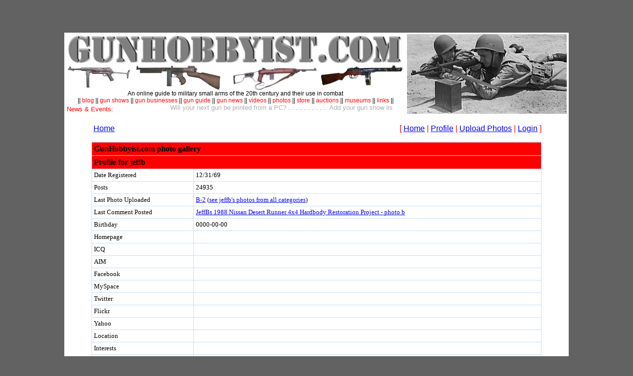

--- FILE ---
content_type: text/html
request_url: http://gunhobbyist.com/gallery/member.php?action=profile&uid=8248
body_size: 15304
content:
<!DOCTYPE html PUBLIC "-//W3C//DTD XHTML 1.0 Transitional//EN" "http://www.w3.org/TR/xhtml1/DTD/xhtml1-transitional.dtd">
<html xmlns="http://www.w3.org/1999/xhtml">
<head>
<title>GunHobbyist.com - An online guide to military small arms of the 20th century and their use in combat</title>
<meta name="description" content="GunHobbyist.com - An online guide to military small arms of the 20th century and their use in combat" />
<meta http-equiv="Content-Type" content="text/html; charset=UTF-8" />
<link href="http://www.gunhobbyist.com/shared/headers/css/top_newlook.css" rel="stylesheet" type="text/css" />
<link href="http://www.gunhobbyist.com/shared/headers/css/top_newlook_extra.css" rel="stylesheet" type="text/css" />
<script type="text/javascript" language="JavaScript" src="http://www.gunhobbyist.com/tabs/tabs.js"></script>
<script type="text/javascript" src="http://www.gunhobbyist.com/tabs/tabber.js"></script>
<link rel="stylesheet" href="http://www.gunhobbyist.com/tabs/tabs.css" TYPE="text/css" MEDIA="screen">
<link REL="stylesheet" TYPE="text/css" href="style.inc.css">
<script type="text/javascript">
document.write('<style type="text/css">.tabber{display:none;}<\/style>');
</script>
<meta http-equiv="Content-Type" content="text/html; charset=iso-8859-1">
<link REL="stylesheet" TYPE="text/css" href="style.inc.css">
<script LANGUAGE="JavaScript" type="text/javascript">
function NewWindow(mypage, myname, w, h, scroll) {
var winl = (screen.width - w) / 2;
var wint = (screen.height - h) / 2;
winprops = 'height='+h+',width='+w+',top='+wint+',left='+winl+',scrollbars='+scroll+',resizable'
win = window.open(mypage, myname, winprops)
if (parseInt(navigator.appVersion) >= 4) { win.window.focus(); }
}
</script>
</head>

<BODY bgcolor='#808080'>
<TABLE  width='1000' align='center' >
<TR> <TD><CENTER><script type="text/javascript">google_ad_client = "pub-5055305586555416";
google_ad_width = 468;
google_ad_height = 60;
google_ad_format = "468x60_as";
google_ad_type = "text_image";
google_ad_channel = "6085876902";
google_color_border = "000000";
google_color_bg = "000000";
google_color_link = "FF0000";
google_color_text = "ffffff";
google_color_url = "ff0000";
google_ui_features = "rc:0";
</script>
<script type="text/javascript"
src="http://pagead2.googlesyndication.com/pagead/show_ads.js">
</script></CENTER></TD> <TD><CENTER><script type="text/javascript"><!--
amazon_ad_tag = "kingsnakecomreptilesupplies-20"; amazon_ad_width = "468"; amazon_ad_height = "60";//--></script>
<script type="text/javascript" src="http://www.assoc-amazon.com/s/ads.js"></script></CENTER></TD> </TR>
</TABLE>

<TABLE width='1020' align='center' bgcolor='#ffffff'>
<TR> <TD width='686' valign='top'><CENTER><A HREF="http://gunhobbyist.com"><IMG SRC="http://gunhobbyist.com/gunlogo.jpg" WIDTH="686" border='0'></A><BR><IMG SRC="http://gunhobbyist.com/gunlogo2.jpg" WIDTH="686" border='0'  alt='click to return to kingsnake.com index'></CENTER><span class="medtextnorm">
<CENTER>An online guide to military small arms of the 20th century and their use in combat</CENTER>
<CENTER>|| <A HREF="http://gunhobbyist.com/blog" style="text-decoration:none" ><FONT COLOR="#FF0000">blog</FONT></A>  || <A HREF="http://gunhobbyist.com/events/" style="text-decoration:none" ><FONT COLOR="#FF0000">gun shows</FONT></A>  || <A HREF="http://gunhobbyist.com/businesses" style="text-decoration:none" ><FONT COLOR="#FF0000">gun businesses</FONT></A> || <A HREF="http://gunhobbyist.com/guide" style="text-decoration:none" ><FONT COLOR="#FF0000">gun guide</FONT></A>  || <A HREF="http://gunhobbyist.com/news" style="text-decoration:none" ><FONT COLOR="#FF0000">gun news</FONT></A>  || <A HREF="http://gunhobbyist.com/video" style="text-decoration:none" ><FONT COLOR="#FF0000">videos</FONT></A>  || <A HREF="http://gunhobbyist.com/gallery" style="text-decoration:none" ><FONT COLOR="#FF0000">photos </FONT></A>  || <A HREF="http://gunhobbyist.com/store" style="text-decoration:none" ><FONT COLOR="#FF0000">store</FONT></A>  || <A HREF="http://gunhobbyist.com/auctions" style="text-decoration:none" ><FONT COLOR="#FF0000">auctions</FONT></A>  || <A HREF="/museums/" style="text-decoration:none" ><FONT COLOR="#FF0000">museums</FONT></A>  || <A HREF="http://gunhobbyist.com/links" style="text-decoration:none" ><FONT COLOR="#FF0000">links</FONT></A>  ||</CENTER></span>
    <div style="padding-left: 2px; text-align: left;"><FONT SIZE="-1" COLOR="#Ff0000" face="arial">News &amp; Events: </FONT><marquee behavior="scroll" align="left" direction="left" bgcolor="#ffffff" scrollamount="3" onmouseover="this.stop()" onmouseout="this.start()" WIDTH="560"><FONT SIZE="-1" face="arial" color="#FF0000"><font size='-1'><a style='text-decoration:none;' href='http://www.gunhobbyist.com/blog/index.php?/archives/3-Will-your-next-gun-be-printed-from-a-PC.html' target='_blank'><font size='-1' color='#ACACAC'>Will your next gun be printed from a PC?</font></a></font>&nbsp;.&nbsp;.&nbsp;.&nbsp;.&nbsp;.&nbsp;.&nbsp;.&nbsp;.&nbsp;.&nbsp;.&nbsp;
<font size='-1'><a style='text-decoration:none;' href='http://www.gunhobbyist.com/blog/index.php?/archives/2-Add-your-gun-show-listing-to-GunHobbyist-FREE!.html' target='_blank'><font size='-1' color='#ACACAC'>Add your gun show listing to GunHobbyist FREE!</font></a></font>&nbsp;.&nbsp;.&nbsp;.&nbsp;.&nbsp;.&nbsp;.&nbsp;.&nbsp;.&nbsp;.&nbsp;.&nbsp;
<font size='-1'><a style='text-decoration:none;' href='http://www.gunhobbyist.com/blog/index.php?/archives/1-Welcome-to-the-GunHobbyist.com-web-site!.html' target='_blank'><font size='-1' color='#ACACAC'>Welcome to the GunHobbyist.com web site!</font></a></font>&nbsp;.&nbsp;.&nbsp;.&nbsp;.&nbsp;.&nbsp;.&nbsp;.&nbsp;.&nbsp;.&nbsp;.&nbsp;
</marquee></FONT></div>


</TD> <TD width='333' valign='top'><IMG SRC="http://gunhobbyist.com/m1carbine.jpg" width='323'></TD> </TR>
</TABLE>
<div style='background-color:white; overflow:hidden; margin: 0 auto; width:1020px;'>
     <br>
	<table cellpadding="0" cellspacing="0" border="0" width="910" align="center" bgcolor="#FFFFFF">
	<tr>
	  <td valign="middle" width="50%" class="bigrednorm">&nbsp;<a href='http://gunhobbyist.com/gallery/index.php'>Home</a>	  
	  </td>
	  <td width="50%" align="right" valign="middle" class="bigrednorm">
 	  [ <a href='http://gunhobbyist.com/gallery/index.php'>Home</a> | <a href='http://www.onlinehobbyist.com/myaccount/member.php?action=edit'>Profile</a> | <a href='http://gunhobbyist.com/gallery/upload_form.php?cat='>Upload Photos</a> | <a href='http://gunhobbyist.com/gallery/login.php?cat='>Login</a> ]
	  </td>
	</tr>
	</table>
     <br><table cellpadding="0" cellspacing="0" border="0" bgcolor="#C6DFF7" width="910" align="center">
<tr>
	  <td>
	  <table cellpadding="4" cellspacing="1" border="0" width="100%">

	  <tr>
	    <td colspan="2" bgcolor="#ff0000">
	    <b>GunHobbyist.com photo gallery</b>
	    </td>
	  </tr>	  <tr>
	    <td colspan="2" bgcolor="#ff0000">
	    <b>Profile for jeffb</b>
	    </td>
	  </tr>	  <tr bgcolor="#F1F1F1">
	    <td class="catfont">Date Registered</td>
	    <td class="catfont">12/31/69</td>
	  </tr>

	  <tr bgcolor="#DFDFDF">
	    <td class="catfont">Posts</td>
	    <td class="catfont">24935</td>
	  </tr>	  <tr bgcolor="#F1F1F1">
	    <td class="catfont">Last Photo Uploaded</td>
	    <td class="catfont"><a href='http://gunhobbyist.com/gallery/photo.php?id=157808'>B-2</a> (<a href='http://gunhobbyist.com/gallery/user/jeffb'>see jeffb's photos from all categories</a>)</td>
	  </tr>

	  <tr bgcolor="#DFDFDF">
	    <td class="catfont">Last Comment Posted</td>
	    <td class="catfont"><a href="http://gunhobbyist.com/gallery/photo.php?id=155181">JeffBs 1988 Nissan Desert Runner 4x4 Hardbody Restoration Project - photo b</a></td>
	  </tr>

	  <tr bgcolor="#F1F1F1">
	    <td class="catfont">Birthday</td>
	    <td class="catfont">0000-00-00</td>
	  </tr>

	  <tr bgcolor="#DFDFDF">
	  	<td class="catfont">Homepage</td>
	  	<td class="catfont"><a href=""></a></td>
	 </tr>

	 <tr bgcolor="#F1F1F1">
	   <td class="catfont">ICQ</td>
	   <td class="catfont"></td>
	 </tr>

	 <tr bgcolor="#DFDFDF">
	   <td class="catfont">AIM</td>
	   <td class="catfont"></td>
	 </tr>

	 <tr bgcolor="#F1F1F1">
	   <td class="catfont">Facebook</td>
	   <td class="catfont"></td>
	 </tr>

	 <tr bgcolor="#DFDFDF">
	   <td class="catfont">MySpace</td>
	   <td class="catfont"></td>
	 </tr>

   	 <tr bgcolor="#F1F1F1">
	   <td class="catfont">Twitter</td>
	   <td class="catfont"></td>
	 </tr>

	 <tr bgcolor="#DFDFDF">
	   <td class="catfont">Flickr</td>
	   <td class="catfont"></td>
	 </tr>

	 <tr bgcolor="#F1F1F1">
	   <td class="catfont">Yahoo</td>
	   <td class="catfont"></td>
	 </tr>

	 <tr bgcolor="#DFDFDF">
	   <td class="catfont">Location</td>
	   <td class="catfont"></td>
	 </tr>

	 <tr bgcolor="#F1F1F1">
	   <td class="catfont">Interests</td>
	   <td class="catfont"></td>
	 </tr>

	 <tr bgcolor="#DFDFDF">
	   <td class="catfont">Occupation</td>
	   <td class="catfont"></td>
	 </tr>

	 <tr bgcolor="#F1F1F1">
	   <td class="catfont">About Me</td>
	   <td class="catfont"></td>
	 </tr>

	 </table>
	 </td>
  </tr>
  </table><br>


<table align='center' width="1020" bgcolor='#ffffff'>
<tr>


    <td valign='top' colspan='3'>
<span class="medtextnorm"><CENTER>|| <A HREF="http://gunhobbyist.com" style="text-decoration:none" ><FONT COLOR="#FF0000">main index</FONT></A>  ||  <A HREF="http://gunhobbyist.com/blog" style="text-decoration:none" ><FONT COLOR="#FF0000">site blog</FONT></A>  || <A HREF="http://gunhobbyist.com/events" style="text-decoration:none" ><FONT COLOR="#FF0000">gun shows</FONT></A>  || <A HREF="http://gunhobbyist.com/businesses" style="text-decoration:none" ><FONT COLOR="#FF0000">gun businesses</FONT></A>  || <A HREF="http://gunhobbyist.com/guide" style="text-decoration:none" ><FONT COLOR="#FF0000">gun guide</FONT></A>  || <A HREF="http://gunhobbyist.com/news" style="text-decoration:none" ><FONT COLOR="#FF0000">gun news</FONT></A> || <A HREF="http://gunhobbyist.com/video" style="text-decoration:none" ><FONT COLOR="#FF0000">videos</FONT></A>  || <A HREF="http://gunhobbyist.com/gallery" style="text-decoration:none" ><FONT COLOR="#FF0000">photo gallery</FONT></A>  || <A HREF="http://gunhobbyist.com/store" style="text-decoration:none" ><FONT COLOR="#FF0000">store</FONT></A>  || <A HREF="http://gunhobbyist.com/auctions" style="text-decoration:none" ><FONT COLOR="#FF0000">auctions</FONT></A>  || <A HREF="/museums" style="text-decoration:none" ><FONT COLOR="#FF0000">military museums</FONT></A>  || <A HREF="http://gunhobbyist.com/links" style="text-decoration:none" ><FONT COLOR="#FF0000">reference links</FONT></A>  || <A HREF="http://gunhobbyist.com/about" style="text-decoration:none" ><FONT COLOR="#FF0000">about</FONT></A>   || <A HREF="http://gunhobbyist.com/contact" style="text-decoration:none" ><FONT COLOR="#FF0000">contact us</FONT></A>  ||</CENTER><BR></span>
</td>
</tr>


<tr>
    <td colspan='3'>
    <div id="toolbar">    <span class="medtextnorm">
<CENTER> <BR></CENTER>

<CENTER><a style="text-decoration:none" href="http://www.kingsnake.com">kingsnake.com</a> |

    <a style="text-decoration:none" href="http://www.nraac.org/">NRAAC.ORG</a> |  <a style="text-decoration:none" href="http://ReptileBusinessGuide.com">ReptileBusinessGuide.com</a> | <a style="text-decoration:none" href="http://ReptileShowGuide.com">ReptileShowGuide.com</a> |
    <a style="text-decoration:none" href="http://ReptileShows.mobi">ReptileShows.mobi</a> | <a style="text-decoration:none" href="http://connectedbycars.com">Connected By Cars</a> | <a style="text-decoration:none" href="http://DesertRunner.org">DesertRunner.org</A><BR>
    <a style="text-decoration:none" href="http://AprilFirstBioEngineering.com">AprilFirstBioEngineering</a> | <a style="text-decoration:none" href="http://GunHobbyist.com">GunHobbyist.com</a> | <a style="text-decoration:none" href="http://gunshowguide.com">GunShowGuide.com</a> | <a style="text-decoration:none" href="http://GunShows.mobi">GunShows.mobi</a> |
 <a style="text-decoration:none" href="http://gunbusinessguide.com">GunBusinessGuide.com</a> |    <a style="text-decoration:none" href="http://club.kingsnake.com/">club kingsnake</a> |
    <a style="text-decoration:none" href="http://livestagemagazine.com">live stage magazine</a></CENTER>
<BR>

    </span>


</td>
</tr>

<tr>

    <td  valign='top'><CENTER><font size="-2" color="#000000" face="Arial"><BR>GunHobbyist.com&reg; is a registered trademark &copy; 1997-
<script type="text/javascript">
var d = new Date();
document.write(d.getFullYear());
</script> all rights reserved.  </CENTER>
    </font></td>
</tr>
</table>
<table align='center' width="1020" bgcolor='#ffffff'>
<tr>
    <td valign='top'><center><a style="text-decoration:none" href="http://kingsnake.com"><img src="http://www.kingsnake.com/test3.gif" border="0" alt="powered by kingsnake.com"></a></center></td>
    <td  valign='top'><CENTER><script type="text/javascript"><!--
amazon_ad_tag = "kingsnakecomreptilesupplies-20"; amazon_ad_width = "468"; amazon_ad_height = "60";//--></script>
<script type="text/javascript" src="http://www.assoc-amazon.com/s/ads.js"></script><BR><a style="text-decoration:none" href="/advertise/"><span class="tinytextwhite"><font color="#9F9F9F">advertise here $50 year</font></span></a></CENTER></td>
    <td  valign='top'><CENTER><a href='http://banner.kingsnake.com/ac.php?bannerID=2272&camp=1783&dest=http%3A%2F%2Freptileshowguide.com' onMouseOver="self.status='ReptileShowGuide.com - Find a  reptile & amphibian  show near you this weekend!';return true;" onMouseOut="self.status='';return true;"><img src='http://banner.kingsnake.com/files/8_reptileshow30.gif' width='234' height='60' alt='ReptileShowGuide.com - Find a reptile & amphibian show near you this weekend!' title='ReptileShowGuide.com - Find a reptile & amphibian show near you this weekend!' border='0'></a><BR><a style="text-decoration:none" href="/advertise/"><span class="tinytextwhite"><font color="#9F9F9F">advertise here $30 year</font></span></a></CENTER></td>
    <td valign='top'><center><a href='http://banner.kingsnake.com/ac.php?bannerID=2511&camp=1980&dest=http%3A%2F%2Fturtlehillfarms.jpg' onMouseOver="self.status='Turtle Hill Farms - Georgetown, Texas';return true;" onMouseOut="self.status='';return true;"><img src='http://banner.kingsnake.com/files/8_turtlehill_quarter.jpg' width='120' height='60' alt='Turtle Hill Farms - Georgetown, Texas' title='Turtle Hill Farms - Georgetown, Texas' border='0'></a><BR><a style="text-decoration:none" href="/advertise/"><span class="tinytextwhite"><font color="#9F9F9F">advertise here $25 year</font></span></a></center></td>
</tr>
</table>
</div><!--border around main content and footer if there is any -->
</div>
<script type="text/javascript">

  var _gaq = _gaq || [];
  _gaq.push(['_setAccount', 'UA-38923009-1']);
  _gaq.push(['_trackPageview']);

  (function() {
    var ga = document.createElement('script'); ga.type = 'text/javascript'; ga.async = true;
    ga.src = ('https:' == document.location.protocol ? 'https://ssl' : 'http://www') + '.google-analytics.com/ga.js';
    var s = document.getElementsByTagName('script')[0]; s.parentNode.insertBefore(ga, s);
  })();

</script>
</BODY>

</HTML>

</div>


--- FILE ---
content_type: text/html; charset=utf-8
request_url: https://www.google.com/recaptcha/api2/aframe
body_size: 270
content:
<!DOCTYPE HTML><html><head><meta http-equiv="content-type" content="text/html; charset=UTF-8"></head><body><script nonce="VUBzFF3ENuy_FkpJCKqD6Q">/** Anti-fraud and anti-abuse applications only. See google.com/recaptcha */ try{var clients={'sodar':'https://pagead2.googlesyndication.com/pagead/sodar?'};window.addEventListener("message",function(a){try{if(a.source===window.parent){var b=JSON.parse(a.data);var c=clients[b['id']];if(c){var d=document.createElement('img');d.src=c+b['params']+'&rc='+(localStorage.getItem("rc::a")?sessionStorage.getItem("rc::b"):"");window.document.body.appendChild(d);sessionStorage.setItem("rc::e",parseInt(sessionStorage.getItem("rc::e")||0)+1);localStorage.setItem("rc::h",'1768291500965');}}}catch(b){}});window.parent.postMessage("_grecaptcha_ready", "*");}catch(b){}</script></body></html>

--- FILE ---
content_type: text/css
request_url: http://gunhobbyist.com/gallery/style.inc.css
body_size: 3803
content:
body {
     text-align: left;
}


.navbar {
   font-size: 10pt;
   font-weight: bold;
   background-color: #FFFFFF;
   font-family: arial;
}
.title {
   font-size: 12pt;
   font-weight: bold;
   color: #FFFFFF;
   font-family: verdana;
   text-align: left;
   background-color: #FF0000;
}
.headfont {
   font-size: 10pt;
   font-weight: bold;
   color: #000000;
   font-family: verdana;
   text-align: left;
   background-color: #FFFFFF;
}
.headfontr {
   font-size: 10pt;
   font-weight: bold;
   color: #FFFFFF;
   font-family: verdana;
   text-align: right;
   background-color: #000000;
}
.headfontc {
   font-size: 10pt;
   font-weight: normal;
   color: #000000;
   font-family: verdana;
   text-align: center;
   background-color: #FFFFFF;
}
.headtitle {
   font-size: 10pt;
   font-weight: normal;
   color: #000000;
   font-family: verdana;
   text-align: left;
   background-color: #FFFFFF;
}
.catfont {
   font-size: 10pt;
   font-weight: normal;
   color: #000000;
   font-family: verdana;
   background-color: #FFFFFF;
}
.catnums {
   font-size: 10pt;
   font-weight: normal;
   color: #000000;
   font-family: verdana;
   text-align: center;
   background-color: #FFFFFF;
}
.lastpost {
   font-size: 10pt;
   font-weight: normal;
   color: #000000;
   font-family: verdana;
   text-align: left;
   background-color: #FFFFFF;
}
.search {
   font-size: 10pt;
   font-weight: bold;
   color: #000000;
   background-color: #FFFFFF;
   font-family: "verdana, arial";
}
.searchopts {
   font-size: 8pt;
   font-weight: bold;
   color: #000000;
   background-color: #FFFFFF;
   font-family: "verdana, arial";
}
.imgtitle {
   font-size: 10pt;
   font-weight: normal;
   font-family: verdana;
   color: #000000;
   background-color: #FFFFFF;
}
.imgdetails {
   font-size: 7pt;
   font-weight: normal;
   color: #000000;
   background-color: #FFFFFF;
   font-family: verdana;
   text-align: left;
}
.imgdetailsr {
   font-size: 7pt;
   font-weight: normal;
   color: #000000;
   background-color: #FFFFFF;
   font-family: verdana;
   text-align: right;
}
.paging {
   font-size: 10pt;
   font-weight: normal;
   font-family: "verdana, sans-serif";
}
.detail {
   font-size: 10pt;
   font-weight: normal;
   color: #000000;
   background-color: #FFFFFF;
   font-family: verdana;
   text-align: left;
}
.detailc {
   font-size: 10pt;
   font-weight: normal;
   color: #000000;
   background-color: #FFFFFF;
   font-family: verdana;
   text-align: center;
}
.detailr {
   font-size: 10pt;
   font-weight: normal;
   color: #000000;
   background-color: #FFFFFF;
   font-family: verdana;
   text-align:right;
}
.detailb {
   font-size: 10pt;
   font-weight: bold;
   color: #000000;
   background-color: #FFFFFF;
   font-family: verdana;
}
.commentsb {
   color: #000000;
   background-color: #FFFFFF;
   font-size: 9pt;
   font-weight: bold;
   font-family: "verdana,arial,helvetica";
}
.comments {
   color: #000000;
   background-color: #FFFFFF;
   font-size: 9pt;
   font-weight: normal;
   font-family: "verdana,arial,helvetica";
   margin: 1px 0px 1px 1px;
   vertical-align: top;
   text-align: left;
}
.commentsr {
   color: #000000;
   background-color: #FFFFFF;
   font-size: 9pt;
   font-weight: normal;
   font-family: "verdana,arial,helvetica";
   text-align:right;
   vertical-align: top;
}
.commentsu {
   color: #000000;
   background-color: #FFFFFF;
   font-size: 9pt;
   font-weight: bold;
   font-family: "verdana,arial,helvetica";
   vertical-align: top;
   text-align: left;
}
.ctext {
   font-size: 10pt;
   font-weight: normal;
   color: #000000;
   background-color: #FFFFFF;
   font-family: verdana;
   text-align: center;
}
.pcenterb {
   font-size: 10pt;
   font-weight: bold;
   color: #000000;
   background-color: #FFFFFF;
   font-family: verdana;
   text-align: center;
}